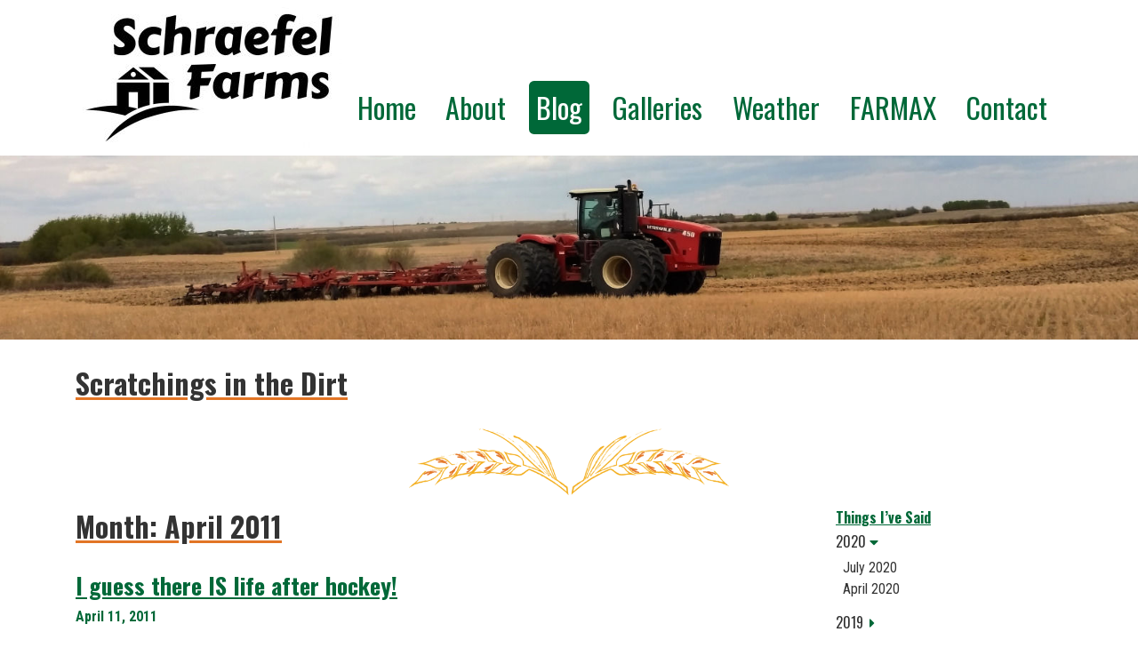

--- FILE ---
content_type: text/html; charset=UTF-8
request_url: https://schraefel.ca/2011/04/
body_size: 44367
content:
<!DOCTYPE html>
<html lang="en-US">
<head>
	<meta charset="UTF-8">
	<meta http-equiv="X-UA-Compatible" content="IE=edge">
	<meta name="viewport" content="width=device-width, initial-scale=1, shrink-to-fit=no">
	<meta name="mobile-web-app-capable" content="yes">
	<meta name="apple-mobile-web-app-capable" content="yes">
	<meta name="apple-mobile-web-app-title" content="Schraefel Farms Ltd. - ">
	<link rel="profile" href="http://gmpg.org/xfn/11">
	<link rel="pingback" href="https://schraefel.ca/wp/xmlrpc.php">
	<title>Month: April 2011 - Schraefel Farms Ltd.</title>

<!-- The SEO Framework by Sybre Waaijer -->
<meta name="robots" content="noindex,max-snippet:-1,max-image-preview:standard,max-video-preview:-1" />
<meta property="og:type" content="website" />
<meta property="og:locale" content="en_US" />
<meta property="og:site_name" content="Schraefel Farms Ltd." />
<meta property="og:title" content="Month: April 2011 - Schraefel Farms Ltd." />
<meta property="og:url" content="https://schraefel.ca/2011/04/" />
<meta name="twitter:card" content="summary_large_image" />
<meta name="twitter:title" content="Month: April 2011 - Schraefel Farms Ltd." />
<meta name="google-site-verification" content="01dyNyt7kXoOjm4decn5DmPi4dxImDePCIDgJO9xlj8" />
<script type="application/ld+json">{"@context":"https://schema.org","@graph":[{"@type":"WebSite","@id":"https://schraefel.ca/#/schema/WebSite","url":"https://schraefel.ca/","name":"Schraefel Farms Ltd.","inLanguage":"en-US","potentialAction":{"@type":"SearchAction","target":{"@type":"EntryPoint","urlTemplate":"https://schraefel.ca/search/{search_term_string}/"},"query-input":"required name=search_term_string"},"publisher":{"@type":"Organization","@id":"https://schraefel.ca/#/schema/Organization","name":"Schraefel Farms Ltd.","url":"https://schraefel.ca/"}},{"@type":"CollectionPage","@id":"https://schraefel.ca/2011/04/","url":"https://schraefel.ca/2011/04/","name":"Month: April 2011 - Schraefel Farms Ltd.","inLanguage":"en-US","isPartOf":{"@id":"https://schraefel.ca/#/schema/WebSite"},"breadcrumb":{"@type":"BreadcrumbList","@id":"https://schraefel.ca/#/schema/BreadcrumbList","itemListElement":[{"@type":"ListItem","position":1,"item":"https://schraefel.ca/","name":"Schraefel Farms Ltd."},{"@type":"ListItem","position":2,"name":"Month: April 2011"}]}}]}</script>
<!-- / The SEO Framework by Sybre Waaijer | 30.58ms meta | 15.08ms boot -->

<link rel='dns-prefetch' href='//fonts.googleapis.com' />
<link rel='dns-prefetch' href='//s.w.org' />
<link rel='stylesheet' id='wp-block-library-css'  href='https://schraefel.ca/wp/wp-includes/css/dist/block-library/style.min.css?ver=6.0.11' type='text/css' media='all' />
<style id='global-styles-inline-css' type='text/css'>
body{--wp--preset--color--black: #000000;--wp--preset--color--cyan-bluish-gray: #abb8c3;--wp--preset--color--white: #ffffff;--wp--preset--color--pale-pink: #f78da7;--wp--preset--color--vivid-red: #cf2e2e;--wp--preset--color--luminous-vivid-orange: #ff6900;--wp--preset--color--luminous-vivid-amber: #fcb900;--wp--preset--color--light-green-cyan: #7bdcb5;--wp--preset--color--vivid-green-cyan: #00d084;--wp--preset--color--pale-cyan-blue: #8ed1fc;--wp--preset--color--vivid-cyan-blue: #0693e3;--wp--preset--color--vivid-purple: #9b51e0;--wp--preset--gradient--vivid-cyan-blue-to-vivid-purple: linear-gradient(135deg,rgba(6,147,227,1) 0%,rgb(155,81,224) 100%);--wp--preset--gradient--light-green-cyan-to-vivid-green-cyan: linear-gradient(135deg,rgb(122,220,180) 0%,rgb(0,208,130) 100%);--wp--preset--gradient--luminous-vivid-amber-to-luminous-vivid-orange: linear-gradient(135deg,rgba(252,185,0,1) 0%,rgba(255,105,0,1) 100%);--wp--preset--gradient--luminous-vivid-orange-to-vivid-red: linear-gradient(135deg,rgba(255,105,0,1) 0%,rgb(207,46,46) 100%);--wp--preset--gradient--very-light-gray-to-cyan-bluish-gray: linear-gradient(135deg,rgb(238,238,238) 0%,rgb(169,184,195) 100%);--wp--preset--gradient--cool-to-warm-spectrum: linear-gradient(135deg,rgb(74,234,220) 0%,rgb(151,120,209) 20%,rgb(207,42,186) 40%,rgb(238,44,130) 60%,rgb(251,105,98) 80%,rgb(254,248,76) 100%);--wp--preset--gradient--blush-light-purple: linear-gradient(135deg,rgb(255,206,236) 0%,rgb(152,150,240) 100%);--wp--preset--gradient--blush-bordeaux: linear-gradient(135deg,rgb(254,205,165) 0%,rgb(254,45,45) 50%,rgb(107,0,62) 100%);--wp--preset--gradient--luminous-dusk: linear-gradient(135deg,rgb(255,203,112) 0%,rgb(199,81,192) 50%,rgb(65,88,208) 100%);--wp--preset--gradient--pale-ocean: linear-gradient(135deg,rgb(255,245,203) 0%,rgb(182,227,212) 50%,rgb(51,167,181) 100%);--wp--preset--gradient--electric-grass: linear-gradient(135deg,rgb(202,248,128) 0%,rgb(113,206,126) 100%);--wp--preset--gradient--midnight: linear-gradient(135deg,rgb(2,3,129) 0%,rgb(40,116,252) 100%);--wp--preset--duotone--dark-grayscale: url('#wp-duotone-dark-grayscale');--wp--preset--duotone--grayscale: url('#wp-duotone-grayscale');--wp--preset--duotone--purple-yellow: url('#wp-duotone-purple-yellow');--wp--preset--duotone--blue-red: url('#wp-duotone-blue-red');--wp--preset--duotone--midnight: url('#wp-duotone-midnight');--wp--preset--duotone--magenta-yellow: url('#wp-duotone-magenta-yellow');--wp--preset--duotone--purple-green: url('#wp-duotone-purple-green');--wp--preset--duotone--blue-orange: url('#wp-duotone-blue-orange');--wp--preset--font-size--small: 13px;--wp--preset--font-size--medium: 20px;--wp--preset--font-size--large: 36px;--wp--preset--font-size--x-large: 42px;}.has-black-color{color: var(--wp--preset--color--black) !important;}.has-cyan-bluish-gray-color{color: var(--wp--preset--color--cyan-bluish-gray) !important;}.has-white-color{color: var(--wp--preset--color--white) !important;}.has-pale-pink-color{color: var(--wp--preset--color--pale-pink) !important;}.has-vivid-red-color{color: var(--wp--preset--color--vivid-red) !important;}.has-luminous-vivid-orange-color{color: var(--wp--preset--color--luminous-vivid-orange) !important;}.has-luminous-vivid-amber-color{color: var(--wp--preset--color--luminous-vivid-amber) !important;}.has-light-green-cyan-color{color: var(--wp--preset--color--light-green-cyan) !important;}.has-vivid-green-cyan-color{color: var(--wp--preset--color--vivid-green-cyan) !important;}.has-pale-cyan-blue-color{color: var(--wp--preset--color--pale-cyan-blue) !important;}.has-vivid-cyan-blue-color{color: var(--wp--preset--color--vivid-cyan-blue) !important;}.has-vivid-purple-color{color: var(--wp--preset--color--vivid-purple) !important;}.has-black-background-color{background-color: var(--wp--preset--color--black) !important;}.has-cyan-bluish-gray-background-color{background-color: var(--wp--preset--color--cyan-bluish-gray) !important;}.has-white-background-color{background-color: var(--wp--preset--color--white) !important;}.has-pale-pink-background-color{background-color: var(--wp--preset--color--pale-pink) !important;}.has-vivid-red-background-color{background-color: var(--wp--preset--color--vivid-red) !important;}.has-luminous-vivid-orange-background-color{background-color: var(--wp--preset--color--luminous-vivid-orange) !important;}.has-luminous-vivid-amber-background-color{background-color: var(--wp--preset--color--luminous-vivid-amber) !important;}.has-light-green-cyan-background-color{background-color: var(--wp--preset--color--light-green-cyan) !important;}.has-vivid-green-cyan-background-color{background-color: var(--wp--preset--color--vivid-green-cyan) !important;}.has-pale-cyan-blue-background-color{background-color: var(--wp--preset--color--pale-cyan-blue) !important;}.has-vivid-cyan-blue-background-color{background-color: var(--wp--preset--color--vivid-cyan-blue) !important;}.has-vivid-purple-background-color{background-color: var(--wp--preset--color--vivid-purple) !important;}.has-black-border-color{border-color: var(--wp--preset--color--black) !important;}.has-cyan-bluish-gray-border-color{border-color: var(--wp--preset--color--cyan-bluish-gray) !important;}.has-white-border-color{border-color: var(--wp--preset--color--white) !important;}.has-pale-pink-border-color{border-color: var(--wp--preset--color--pale-pink) !important;}.has-vivid-red-border-color{border-color: var(--wp--preset--color--vivid-red) !important;}.has-luminous-vivid-orange-border-color{border-color: var(--wp--preset--color--luminous-vivid-orange) !important;}.has-luminous-vivid-amber-border-color{border-color: var(--wp--preset--color--luminous-vivid-amber) !important;}.has-light-green-cyan-border-color{border-color: var(--wp--preset--color--light-green-cyan) !important;}.has-vivid-green-cyan-border-color{border-color: var(--wp--preset--color--vivid-green-cyan) !important;}.has-pale-cyan-blue-border-color{border-color: var(--wp--preset--color--pale-cyan-blue) !important;}.has-vivid-cyan-blue-border-color{border-color: var(--wp--preset--color--vivid-cyan-blue) !important;}.has-vivid-purple-border-color{border-color: var(--wp--preset--color--vivid-purple) !important;}.has-vivid-cyan-blue-to-vivid-purple-gradient-background{background: var(--wp--preset--gradient--vivid-cyan-blue-to-vivid-purple) !important;}.has-light-green-cyan-to-vivid-green-cyan-gradient-background{background: var(--wp--preset--gradient--light-green-cyan-to-vivid-green-cyan) !important;}.has-luminous-vivid-amber-to-luminous-vivid-orange-gradient-background{background: var(--wp--preset--gradient--luminous-vivid-amber-to-luminous-vivid-orange) !important;}.has-luminous-vivid-orange-to-vivid-red-gradient-background{background: var(--wp--preset--gradient--luminous-vivid-orange-to-vivid-red) !important;}.has-very-light-gray-to-cyan-bluish-gray-gradient-background{background: var(--wp--preset--gradient--very-light-gray-to-cyan-bluish-gray) !important;}.has-cool-to-warm-spectrum-gradient-background{background: var(--wp--preset--gradient--cool-to-warm-spectrum) !important;}.has-blush-light-purple-gradient-background{background: var(--wp--preset--gradient--blush-light-purple) !important;}.has-blush-bordeaux-gradient-background{background: var(--wp--preset--gradient--blush-bordeaux) !important;}.has-luminous-dusk-gradient-background{background: var(--wp--preset--gradient--luminous-dusk) !important;}.has-pale-ocean-gradient-background{background: var(--wp--preset--gradient--pale-ocean) !important;}.has-electric-grass-gradient-background{background: var(--wp--preset--gradient--electric-grass) !important;}.has-midnight-gradient-background{background: var(--wp--preset--gradient--midnight) !important;}.has-small-font-size{font-size: var(--wp--preset--font-size--small) !important;}.has-medium-font-size{font-size: var(--wp--preset--font-size--medium) !important;}.has-large-font-size{font-size: var(--wp--preset--font-size--large) !important;}.has-x-large-font-size{font-size: var(--wp--preset--font-size--x-large) !important;}
</style>
<link rel='stylesheet' id='child-blacksun-styles-css'  href='https://schraefel.ca/wp/wp-content/themes/blacksun-schraefel/css/child-theme.css?ver=3.0.1' type='text/css' media='all' />
<link rel='stylesheet' id='web-fonts-css'  href='//fonts.googleapis.com/css?family=Oswald%3A400%2C700%7CRoboto+Condensed%3A400%2C700&#038;ver=6.0.11' type='text/css' media='all' />
<script type='text/javascript' src='https://schraefel.ca/wp/wp-includes/js/jquery/jquery.min.js?ver=3.6.0' id='jquery-core-js'></script>
<script type='text/javascript' src='https://schraefel.ca/wp/wp-includes/js/jquery/jquery-migrate.min.js?ver=3.3.2' id='jquery-migrate-js'></script>
<script type='text/javascript' src='https://schraefel.ca/wp/wp-content/themes/blacksun/js/popper.min.js?ver=6.0.11' id='popper-scripts-js'></script>

<!-- BEGIN GAINWP v5.4.6 Universal Analytics - https://intelligencewp.com/google-analytics-in-wordpress/ -->
<script>
(function(i,s,o,g,r,a,m){i['GoogleAnalyticsObject']=r;i[r]=i[r]||function(){
	(i[r].q=i[r].q||[]).push(arguments)},i[r].l=1*new Date();a=s.createElement(o),
	m=s.getElementsByTagName(o)[0];a.async=1;a.src=g;m.parentNode.insertBefore(a,m)
})(window,document,'script','https://www.google-analytics.com/analytics.js','ga');
  ga('create', 'UA-163808209-1', 'auto');
  ga('send', 'pageview');
</script>
<!-- END GAINWP Universal Analytics -->
</head>
<body class="archive date group-blog hfeed">

<div class="hfeed site" id="page">

	<div class="wrapper-header" id="wrapper-header">

		<header class="site-header" id="site-header">

			<div class="wrapper-fluid wrapper-navbar" id="wrapper-navbar">

				<a class="sr-only sr-only-focusable" href="#content">Skip to content</a>

				<nav class="navbar navbar-expand-lg navbar-light bg-light">

					<div class="container">

						<div class="navbar-brand">
							<a class="site-home" rel="home" href="https://schraefel.ca/" title="Schraefel Farms Ltd.">
    <img width="300" height="159" src="https://schraefel.ca/wp/wp-content/uploads/2019/11/logo_2538153_print-300x159.jpg" class="attachment-medium size-medium" alt="Schraefel Farms Ltd." loading="lazy" srcset="https://schraefel.ca/wp/wp-content/uploads/2019/11/logo_2538153_print-300x159.jpg 300w, https://schraefel.ca/wp/wp-content/uploads/2019/11/logo_2538153_print-768x408.jpg 768w, https://schraefel.ca/wp/wp-content/uploads/2019/11/logo_2538153_print.jpg 1024w" sizes="(max-width: 300px) 100vw, 300px" /></a>						</div>

						<button class="navbar-toggler float-right collapsed" type="button" data-toggle="collapse" data-target="#navbarNavDropdown" aria-controls="navbarNavDropdown" aria-expanded="false" aria-label="Toggle navigation">
    <span class="fas fa-bars navbar-toggler-bars"></span>
</button>

<div id="navbarNavDropdown" class="collapse navbar-collapse"><ul id="main-menu" class="navbar-nav"><li id="menu-item-103" class="menu-item menu-item-type-post_type menu-item-object-page menu-item-home nav-item menu-item-103"><a title="Home" href="https://schraefel.ca/" class="nav-link">Home</a></li>
<li id="menu-item-104" class="menu-item menu-item-type-post_type menu-item-object-page nav-item menu-item-104"><a title="About" href="https://schraefel.ca/about/" class="nav-link">About</a></li>
<li id="menu-item-105" class="menu-item menu-item-type-post_type menu-item-object-page current_page_parent nav-item menu-item-105"><a title="Blog" href="https://schraefel.ca/blog/" class="nav-link">Blog</a></li>
<li id="menu-item-108" class="menu-item menu-item-type-post_type menu-item-object-page nav-item menu-item-108"><a title="Galleries" href="https://schraefel.ca/galleries/" class="nav-link">Galleries</a></li>
<li id="menu-item-111" class="menu-item menu-item-type-post_type menu-item-object-page nav-item menu-item-111"><a title="Weather" href="https://schraefel.ca/weather/" class="nav-link">Weather</a></li>
<li id="menu-item-107" class="menu-item menu-item-type-post_type menu-item-object-page nav-item menu-item-107"><a title="FARMAX" href="https://schraefel.ca/farmax/" class="nav-link">FARMAX</a></li>
<li id="menu-item-106" class="menu-item menu-item-type-post_type menu-item-object-page nav-item menu-item-106"><a title="Contact" href="https://schraefel.ca/contact/" class="nav-link">Contact</a></li>
</ul></div>
					</div><!-- .container -->

				</nav><!-- .site-navigation -->

			</div><!-- .wrapper-navbar end -->

		</header><!-- .site-header -->

	</div><!-- .wrapper-header -->

	<div id="carousel-0" class="carousel slide bootstrap-carousel" data-ride="carousel">
				
		<div class="carousel-inner" role="listbox">
				<div class="pagebanner pagebanner--banner-tall carousel-item active">
			<img width="1600" height="259" src="https://schraefel.ca/wp/wp-content/uploads/2018/05/bannersmall-1600x259.jpg" class="pagebanner__image pagebanner__image--" alt="" loading="lazy" srcset="https://schraefel.ca/wp/wp-content/uploads/2018/05/bannersmall.jpg 1600w, https://schraefel.ca/wp/wp-content/uploads/2018/05/bannersmall-300x49.jpg 300w, https://schraefel.ca/wp/wp-content/uploads/2018/05/bannersmall-768x124.jpg 768w, https://schraefel.ca/wp/wp-content/uploads/2018/05/bannersmall-1024x166.jpg 1024w" sizes="(max-width: 1600px) 100vw, 1600px" />		</div>
				</div>

			</div>

<div class="wrapper" id="archive-wrapper">

	<div id="content" tabindex="-1">

        <div class="content-area" id="primary">

            <main class="site-main" id="main">

                            <div class="layouts">
            		<div class="container">
			<div class="row">
				<div class="col-sm-12">
		                <div class="layout layout--heading layout--1 layout--first" id="layout-1">
                
<h2>
	Scratchings in the Dirt</h2>                </div>
                                <div class="layout layout--editor layout--2" id="layout-2">
                                </div>
                                <div class="layout layout--divider layout--3 layout--last" id="layout-3">
                <img width="360" height="75" src="https://schraefel.ca/wp/wp-content/uploads/2018/05/wheat_divider.png" class="attachment-large size-large" alt="" loading="lazy" srcset="https://schraefel.ca/wp/wp-content/uploads/2018/05/wheat_divider.png 360w, https://schraefel.ca/wp/wp-content/uploads/2018/05/wheat_divider-300x63.png 300w" sizes="(max-width: 360px) 100vw, 360px" />                </div>
                            </div>
            				</div><!-- .col-sm-12 -->
			</div><!-- .row -->
		</div><!-- .container -->
		                
                <div class="container">

                    <div class="row">

                        <div class="col-sm-9">

                        
                            <header class="page-header">
                                <h1 class="page-title">Month: <span>April 2011</span></h1>                            </header><!-- .page-header -->

                                                        
                                
<article class="post-517 post type-post status-publish format-standard hentry" id="post-517">

	<header class="entry-header">

		<h3 class="entry-title"><a href="https://schraefel.ca/2011/04/i-guess-there-is-life-after-hockey/" rel="bookmark">I guess there IS life after hockey!</a></h3>
		
			<div class="entry-meta">
				<span class="posted-on"><span class="sr-only">Posted on</span> <time class="entry-date published updated" datetime="2011-04-11T02:58:00-06:00">April 11, 2011</time></span>			</div><!-- .entry-meta -->

		
	</header><!-- .entry-header -->

	<div class="entry-content">
    	
		<p>We travelled to the capital of Western Canada a few days ago to help my mom celebrate an incredible honour. &nbsp;She won an Alberta Child Care Professional Award of Excellence &#8211; one of 12 winners from the over 800 nominated! &nbsp;We are so proud! &nbsp;It was a gala evening at the ol&#8217; Westin Hotel. &nbsp;My </p>
<p><a href="https://schraefel.ca/2011/04/i-guess-there-is-life-after-hockey/">Read More &rarr;</a></p>

		
	</div><!-- .entry-content -->

	<footer class="entry-footer clearfix">

		
	</footer><!-- .entry-footer -->

</article><!-- #post-## -->

                            
                        
                            
                            <div class="layout--divider">
                                <img width="360" height="75" src="https://schraefel.ca/wp/wp-content/uploads/2018/05/wheat_divider.png" class="attachment-large size-large" alt="" loading="lazy" srcset="https://schraefel.ca/wp/wp-content/uploads/2018/05/wheat_divider.png 360w, https://schraefel.ca/wp/wp-content/uploads/2018/05/wheat_divider-300x63.png 300w" sizes="(max-width: 360px) 100vw, 360px" />                            </div>

                    </div>

                    <div class="col-sm-3">

                        	<div id="primary-sidebar" class="primary-sidebar widget-area" role="complementary">
		<div id="blacksun_post_archive-2" class="widget blacksun_post_archive"><h2 class="widget-title">Things I&#8217;ve Said</h2>    <div class="archive-subdivided">
      <div class="panel-group" id="posts-accordion" role="tablist" aria-multiselectable="true">

                        <div class="panel panel-default">
                <div class="panel-heading archive-panel-heading" role="tab" id="heading-2020">
                  <a class="panel-title archive-year-heading " 
                    id="archive-heading-year-2020"
                    role="button" 
                    data-toggle="collapse" 
                    data-parent="#posts-accordion" 
                    href="#collapse-2020" aria-expanded="true" aria-controls="collapse-2020">
                    <h3>2020<span class="fas fa-caret-down"></span></h3>
                  </a>
                </div>
              <div id="collapse-2020" class="archive-month-list panel-collapse collapse show" role="tabpanel" aria-labelledby="heading2020">
                <div class="panel-body">
                  <ul>

                     
                <li>
                  <a href="https://schraefel.ca/2020/07/">July 2020</a>
                </li>
              
               
                <li>
                  <a href="https://schraefel.ca/2020/04/">April 2020</a>
                </li>
              
                                  </ul>
                  </div>
                </div>
              </div>

                            <div class="panel panel-default">
                <div class="panel-heading archive-panel-heading" role="tab" id="heading-2019">
                  <a class="panel-title archive-year-heading  collapsed" 
                    id="archive-heading-year-2019"
                    role="button" 
                    data-toggle="collapse" 
                    data-parent="#posts-accordion" 
                    href="#collapse-2019" aria-expanded="false" aria-controls="collapse-2019">
                    <h3>2019<span class="fas fa-caret-down"></span></h3>
                  </a>
                </div>
              <div id="collapse-2019" class="archive-month-list panel-collapse collapse" role="tabpanel" aria-labelledby="heading2019">
                <div class="panel-body">
                  <ul>

                     
                <li>
                  <a href="https://schraefel.ca/2019/12/">December 2019</a>
                </li>
              
                                  </ul>
                  </div>
                </div>
              </div>

                            <div class="panel panel-default">
                <div class="panel-heading archive-panel-heading" role="tab" id="heading-2018">
                  <a class="panel-title archive-year-heading  collapsed" 
                    id="archive-heading-year-2018"
                    role="button" 
                    data-toggle="collapse" 
                    data-parent="#posts-accordion" 
                    href="#collapse-2018" aria-expanded="false" aria-controls="collapse-2018">
                    <h3>2018<span class="fas fa-caret-down"></span></h3>
                  </a>
                </div>
              <div id="collapse-2018" class="archive-month-list panel-collapse collapse" role="tabpanel" aria-labelledby="heading2018">
                <div class="panel-body">
                  <ul>

                     
                <li>
                  <a href="https://schraefel.ca/2018/07/">July 2018</a>
                </li>
              
               
                <li>
                  <a href="https://schraefel.ca/2018/06/">June 2018</a>
                </li>
              
                                  </ul>
                  </div>
                </div>
              </div>

                            <div class="panel panel-default">
                <div class="panel-heading archive-panel-heading" role="tab" id="heading-2013">
                  <a class="panel-title archive-year-heading  collapsed" 
                    id="archive-heading-year-2013"
                    role="button" 
                    data-toggle="collapse" 
                    data-parent="#posts-accordion" 
                    href="#collapse-2013" aria-expanded="false" aria-controls="collapse-2013">
                    <h3>2013<span class="fas fa-caret-down"></span></h3>
                  </a>
                </div>
              <div id="collapse-2013" class="archive-month-list panel-collapse collapse" role="tabpanel" aria-labelledby="heading2013">
                <div class="panel-body">
                  <ul>

                     
                <li>
                  <a href="https://schraefel.ca/2013/10/">October 2013</a>
                </li>
              
               
                <li>
                  <a href="https://schraefel.ca/2013/08/">August 2013</a>
                </li>
              
               
                <li>
                  <a href="https://schraefel.ca/2013/07/">July 2013</a>
                </li>
              
               
                <li>
                  <a href="https://schraefel.ca/2013/06/">June 2013</a>
                </li>
              
               
                <li>
                  <a href="https://schraefel.ca/2013/05/">May 2013</a>
                </li>
              
               
                <li>
                  <a href="https://schraefel.ca/2013/04/">April 2013</a>
                </li>
              
               
                <li>
                  <a href="https://schraefel.ca/2013/02/">February 2013</a>
                </li>
              
                                  </ul>
                  </div>
                </div>
              </div>

                            <div class="panel panel-default">
                <div class="panel-heading archive-panel-heading" role="tab" id="heading-2012">
                  <a class="panel-title archive-year-heading  collapsed" 
                    id="archive-heading-year-2012"
                    role="button" 
                    data-toggle="collapse" 
                    data-parent="#posts-accordion" 
                    href="#collapse-2012" aria-expanded="false" aria-controls="collapse-2012">
                    <h3>2012<span class="fas fa-caret-down"></span></h3>
                  </a>
                </div>
              <div id="collapse-2012" class="archive-month-list panel-collapse collapse" role="tabpanel" aria-labelledby="heading2012">
                <div class="panel-body">
                  <ul>

                     
                <li>
                  <a href="https://schraefel.ca/2012/11/">November 2012</a>
                </li>
              
               
                <li>
                  <a href="https://schraefel.ca/2012/09/">September 2012</a>
                </li>
              
               
                <li>
                  <a href="https://schraefel.ca/2012/08/">August 2012</a>
                </li>
              
               
                <li>
                  <a href="https://schraefel.ca/2012/07/">July 2012</a>
                </li>
              
               
                <li>
                  <a href="https://schraefel.ca/2012/06/">June 2012</a>
                </li>
              
               
                <li>
                  <a href="https://schraefel.ca/2012/05/">May 2012</a>
                </li>
              
               
                <li>
                  <a href="https://schraefel.ca/2012/04/">April 2012</a>
                </li>
              
               
                <li>
                  <a href="https://schraefel.ca/2012/03/">March 2012</a>
                </li>
              
               
                <li>
                  <a href="https://schraefel.ca/2012/02/">February 2012</a>
                </li>
              
               
                <li>
                  <a href="https://schraefel.ca/2012/01/">January 2012</a>
                </li>
              
                                  </ul>
                  </div>
                </div>
              </div>

                            <div class="panel panel-default">
                <div class="panel-heading archive-panel-heading" role="tab" id="heading-2011">
                  <a class="panel-title archive-year-heading  collapsed" 
                    id="archive-heading-year-2011"
                    role="button" 
                    data-toggle="collapse" 
                    data-parent="#posts-accordion" 
                    href="#collapse-2011" aria-expanded="false" aria-controls="collapse-2011">
                    <h3>2011<span class="fas fa-caret-down"></span></h3>
                  </a>
                </div>
              <div id="collapse-2011" class="archive-month-list panel-collapse collapse" role="tabpanel" aria-labelledby="heading2011">
                <div class="panel-body">
                  <ul>

                     
                <li>
                  <a href="https://schraefel.ca/2011/11/">November 2011</a>
                </li>
              
               
                <li>
                  <a href="https://schraefel.ca/2011/10/">October 2011</a>
                </li>
              
               
                <li>
                  <a href="https://schraefel.ca/2011/09/">September 2011</a>
                </li>
              
               
                <li>
                  <a href="https://schraefel.ca/2011/08/">August 2011</a>
                </li>
              
               
                <li>
                  <a href="https://schraefel.ca/2011/07/">July 2011</a>
                </li>
              
               
                <li>
                  <a href="https://schraefel.ca/2011/06/">June 2011</a>
                </li>
              
               
                <li>
                  <a href="https://schraefel.ca/2011/05/">May 2011</a>
                </li>
              
               
                <li>
                  <a href="https://schraefel.ca/2011/04/">April 2011</a>
                </li>
              
               
                <li>
                  <a href="https://schraefel.ca/2011/03/">March 2011</a>
                </li>
              
               
                <li>
                  <a href="https://schraefel.ca/2011/02/">February 2011</a>
                </li>
              
               
                <li>
                  <a href="https://schraefel.ca/2011/01/">January 2011</a>
                </li>
              
                                  </ul>
                  </div>
                </div>
              </div>

                            <div class="panel panel-default">
                <div class="panel-heading archive-panel-heading" role="tab" id="heading-2010">
                  <a class="panel-title archive-year-heading  collapsed" 
                    id="archive-heading-year-2010"
                    role="button" 
                    data-toggle="collapse" 
                    data-parent="#posts-accordion" 
                    href="#collapse-2010" aria-expanded="false" aria-controls="collapse-2010">
                    <h3>2010<span class="fas fa-caret-down"></span></h3>
                  </a>
                </div>
              <div id="collapse-2010" class="archive-month-list panel-collapse collapse" role="tabpanel" aria-labelledby="heading2010">
                <div class="panel-body">
                  <ul>

                     
                <li>
                  <a href="https://schraefel.ca/2010/12/">December 2010</a>
                </li>
              
               
                <li>
                  <a href="https://schraefel.ca/2010/11/">November 2010</a>
                </li>
              
               
                <li>
                  <a href="https://schraefel.ca/2010/10/">October 2010</a>
                </li>
              
               
                <li>
                  <a href="https://schraefel.ca/2010/09/">September 2010</a>
                </li>
              
               
                <li>
                  <a href="https://schraefel.ca/2010/08/">August 2010</a>
                </li>
              
               
                <li>
                  <a href="https://schraefel.ca/2010/07/">July 2010</a>
                </li>
              
               
                <li>
                  <a href="https://schraefel.ca/2010/05/">May 2010</a>
                </li>
              
               
                <li>
                  <a href="https://schraefel.ca/2010/04/">April 2010</a>
                </li>
              
               
                <li>
                  <a href="https://schraefel.ca/2010/03/">March 2010</a>
                </li>
              
               
                <li>
                  <a href="https://schraefel.ca/2010/02/">February 2010</a>
                </li>
              
               
                <li>
                  <a href="https://schraefel.ca/2010/01/">January 2010</a>
                </li>
              
                                  </ul>
                  </div>
                </div>
              </div>

                            <div class="panel panel-default">
                <div class="panel-heading archive-panel-heading" role="tab" id="heading-2009">
                  <a class="panel-title archive-year-heading  collapsed" 
                    id="archive-heading-year-2009"
                    role="button" 
                    data-toggle="collapse" 
                    data-parent="#posts-accordion" 
                    href="#collapse-2009" aria-expanded="false" aria-controls="collapse-2009">
                    <h3>2009<span class="fas fa-caret-down"></span></h3>
                  </a>
                </div>
              <div id="collapse-2009" class="archive-month-list panel-collapse collapse" role="tabpanel" aria-labelledby="heading2009">
                <div class="panel-body">
                  <ul>

                     
                <li>
                  <a href="https://schraefel.ca/2009/12/">December 2009</a>
                </li>
              
               
                <li>
                  <a href="https://schraefel.ca/2009/11/">November 2009</a>
                </li>
              
               
                <li>
                  <a href="https://schraefel.ca/2009/10/">October 2009</a>
                </li>
              
               
                <li>
                  <a href="https://schraefel.ca/2009/09/">September 2009</a>
                </li>
              
               
                <li>
                  <a href="https://schraefel.ca/2009/08/">August 2009</a>
                </li>
              
               
                <li>
                  <a href="https://schraefel.ca/2009/07/">July 2009</a>
                </li>
              
               
                <li>
                  <a href="https://schraefel.ca/2009/06/">June 2009</a>
                </li>
              
               
                <li>
                  <a href="https://schraefel.ca/2009/05/">May 2009</a>
                </li>
              
               
                <li>
                  <a href="https://schraefel.ca/2009/04/">April 2009</a>
                </li>
              
               
                <li>
                  <a href="https://schraefel.ca/2009/03/">March 2009</a>
                </li>
              
               
                <li>
                  <a href="https://schraefel.ca/2009/02/">February 2009</a>
                </li>
              
               
                <li>
                  <a href="https://schraefel.ca/2009/01/">January 2009</a>
                </li>
              
                                  </ul>
                  </div>
                </div>
              </div>

                            <div class="panel panel-default">
                <div class="panel-heading archive-panel-heading" role="tab" id="heading-2008">
                  <a class="panel-title archive-year-heading  collapsed" 
                    id="archive-heading-year-2008"
                    role="button" 
                    data-toggle="collapse" 
                    data-parent="#posts-accordion" 
                    href="#collapse-2008" aria-expanded="false" aria-controls="collapse-2008">
                    <h3>2008<span class="fas fa-caret-down"></span></h3>
                  </a>
                </div>
              <div id="collapse-2008" class="archive-month-list panel-collapse collapse" role="tabpanel" aria-labelledby="heading2008">
                <div class="panel-body">
                  <ul>

                     
                <li>
                  <a href="https://schraefel.ca/2008/12/">December 2008</a>
                </li>
              
               
                <li>
                  <a href="https://schraefel.ca/2008/11/">November 2008</a>
                </li>
              
               
                <li>
                  <a href="https://schraefel.ca/2008/10/">October 2008</a>
                </li>
              
               
                <li>
                  <a href="https://schraefel.ca/2008/09/">September 2008</a>
                </li>
              
               
                <li>
                  <a href="https://schraefel.ca/2008/08/">August 2008</a>
                </li>
              
               
                <li>
                  <a href="https://schraefel.ca/2008/07/">July 2008</a>
                </li>
              
               
                <li>
                  <a href="https://schraefel.ca/2008/06/">June 2008</a>
                </li>
              
               
                <li>
                  <a href="https://schraefel.ca/2008/05/">May 2008</a>
                </li>
              
               
                <li>
                  <a href="https://schraefel.ca/2008/04/">April 2008</a>
                </li>
              
               
                <li>
                  <a href="https://schraefel.ca/2008/03/">March 2008</a>
                </li>
              
               
                <li>
                  <a href="https://schraefel.ca/2008/02/">February 2008</a>
                </li>
              
               
                <li>
                  <a href="https://schraefel.ca/2008/01/">January 2008</a>
                </li>
              
                                  </ul>
                  </div>
                </div>
              </div>

                            <div class="panel panel-default">
                <div class="panel-heading archive-panel-heading" role="tab" id="heading-2007">
                  <a class="panel-title archive-year-heading  collapsed" 
                    id="archive-heading-year-2007"
                    role="button" 
                    data-toggle="collapse" 
                    data-parent="#posts-accordion" 
                    href="#collapse-2007" aria-expanded="false" aria-controls="collapse-2007">
                    <h3>2007<span class="fas fa-caret-down"></span></h3>
                  </a>
                </div>
              <div id="collapse-2007" class="archive-month-list panel-collapse collapse" role="tabpanel" aria-labelledby="heading2007">
                <div class="panel-body">
                  <ul>

                     
                <li>
                  <a href="https://schraefel.ca/2007/12/">December 2007</a>
                </li>
              
               
                <li>
                  <a href="https://schraefel.ca/2007/11/">November 2007</a>
                </li>
              
               
                <li>
                  <a href="https://schraefel.ca/2007/10/">October 2007</a>
                </li>
              
               
                <li>
                  <a href="https://schraefel.ca/2007/09/">September 2007</a>
                </li>
              
               
                <li>
                  <a href="https://schraefel.ca/2007/08/">August 2007</a>
                </li>
              
               
                <li>
                  <a href="https://schraefel.ca/2007/07/">July 2007</a>
                </li>
              
               
                <li>
                  <a href="https://schraefel.ca/2007/06/">June 2007</a>
                </li>
              
               
                <li>
                  <a href="https://schraefel.ca/2007/05/">May 2007</a>
                </li>
              
               
                <li>
                  <a href="https://schraefel.ca/2007/04/">April 2007</a>
                </li>
              
               
                <li>
                  <a href="https://schraefel.ca/2007/03/">March 2007</a>
                </li>
              
               
                <li>
                  <a href="https://schraefel.ca/2007/02/">February 2007</a>
                </li>
              
               
                <li>
                  <a href="https://schraefel.ca/2007/01/">January 2007</a>
                </li>
              
                                  </ul>
                  </div>
                </div>
              </div>

                            <div class="panel panel-default">
                <div class="panel-heading archive-panel-heading" role="tab" id="heading-2006">
                  <a class="panel-title archive-year-heading  collapsed" 
                    id="archive-heading-year-2006"
                    role="button" 
                    data-toggle="collapse" 
                    data-parent="#posts-accordion" 
                    href="#collapse-2006" aria-expanded="false" aria-controls="collapse-2006">
                    <h3>2006<span class="fas fa-caret-down"></span></h3>
                  </a>
                </div>
              <div id="collapse-2006" class="archive-month-list panel-collapse collapse" role="tabpanel" aria-labelledby="heading2006">
                <div class="panel-body">
                  <ul>

                     
                <li>
                  <a href="https://schraefel.ca/2006/12/">December 2006</a>
                </li>
              
               
                <li>
                  <a href="https://schraefel.ca/2006/11/">November 2006</a>
                </li>
              
               
                <li>
                  <a href="https://schraefel.ca/2006/10/">October 2006</a>
                </li>
              
               
                <li>
                  <a href="https://schraefel.ca/2006/09/">September 2006</a>
                </li>
              
                        
                  </ul>
                </div>
              </div>
            </div>
          </div>
        </div>
    </div>	</div><!-- #primary-sidebar -->

                    </div>

                </div>

            </main>


        </div>

	</div>

</div><!-- Wrapper end -->


<div class="wrapper-footer wrapper" id="wrapper-footer">

	<div class="container">

		<div class="row">

			<div class="col-md-12">

				<footer class="site-footer" id="colophon">

					<div class="site-info">

						<div class="site-footer__content">
							<p>Schraefel Farms Ltd.<br />
Box 759 Kerrobert, SK S0L 1R0<br />
Ph:     <a href="tel:306-834-2426">306-834-2426</a>
    </p>

						</div>
												
						<p class="copyright__text">Copyright &copy; 2026 Schraefel Farms Ltd.</p>						<p class="copyright__designby"><a href="https://blacksundesign.ca" target="_blank" rel="noreferrer noopener">A creation of BlackSun Design</a></p>
					</div>

				</footer>

			</div>

		</div>

	</div>

</div>

</div>

<script type='text/javascript' src='https://schraefel.ca/wp/wp-content/themes/blacksun/js/bootstrap.min.js?ver=6.0.11' id='bootstrap-scripts-js'></script>
<script type='text/javascript' src='https://schraefel.ca/wp/wp-content/themes/blacksun/js/featherlight.min.js?ver=6.0.11' id='featherlight-scripts-js'></script>
<script type='text/javascript' src='https://schraefel.ca/wp/wp-content/themes/blacksun/js/featherlight.gallery.min.js?ver=6.0.11' id='featherlight-gallery-scripts-js'></script>
<script type='text/javascript' src='https://schraefel.ca/wp/wp-content/themes/blacksun-schraefel/js/script.js?ver=3.0.1' id='parent-scripts-js'></script>

</body>

</html>

